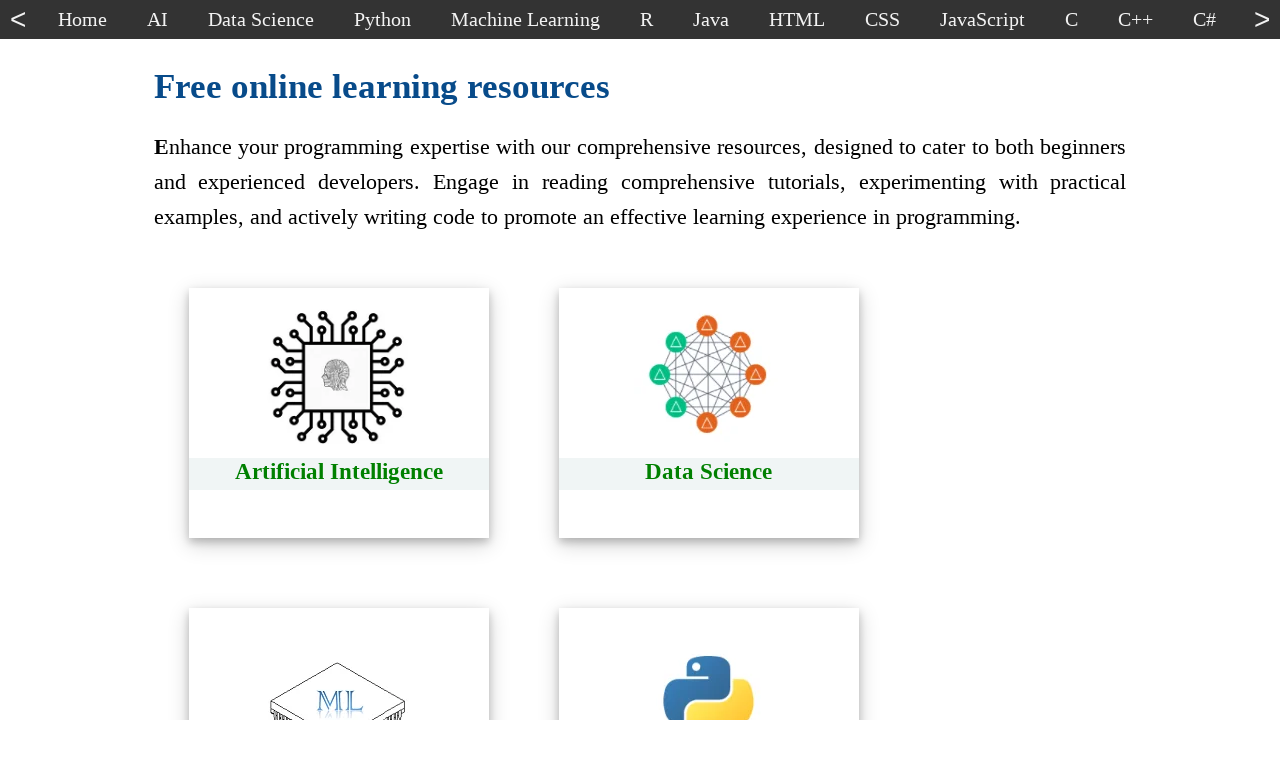

--- FILE ---
content_type: text/html
request_url: https://net-informations.com/index.htm
body_size: 6583
content:
<!DOCTYPE html>
<html lang="en">
	<head>
		<meta http-equiv="content-type" content="text/html; charset=UTF-8">
		<meta name="viewport" content="width=device-width, initial-scale=1">
		<title>Net-Informations.Com - Free online learning resources</title>
		<meta name="description" content="Machine Learning, Artificial Intelligence, Data Science, Python, R, Java, JavaScript, jQuery, HTML, C, C++, C#, VB.NET, TypeScript,Assembly" >    
    <link rel="shortcut icon" href="favicon.ico" type="image/x-icon">
    <link rel="canonical" href="https://net-informations.com">
    <style>
body { margin: 0; background: #FFFFFF;}img { max-width: 100%;height: auto;}.imgCenter{display: block;margin-left: auto;margin-right: auto;}h1{font-family:"Times New Roman", Times, serif;font-size: 150%; color: #008000;} 
h2{font-family:"Times New Roman", Times, serif;font-size: 130%;color: #008000;}h3{font-family:"Times New Roman", Times, serif;font-size: 100%;color: #008000;}h4{font-family:"Times New Roman", Times, serif;font-size: 80%; color: #008000;}#menu{display: flex;background-color:  #333;width: 100%;margin-top:0px;position: -webkit-sticky;position: sticky;top: 0;z-index: 10;}
#tnav {width: 100%;background-color:  #333;overflow: hidden;}        
#topnav {white-space: nowrap;background-color:  #333;padding:8px;}
#topnav a {color: #f2f2f2;padding:18px;font-size: 20px;text-decoration: none;}
#topnav a:hover {background-color: #008000;color: #f2f2f2;}
#leftBtn{background-color:#333;color:  #f2f2f2;border:none;font-size: 28px;padding-left:10px;} 
#rightBtn{background-color:#333;color:  #f2f2f2;border:none;font-size: 28px;padding-right:10px;}
#content{width: 76%;margin: 0px auto;background: #ffffff;overflow:auto;border:0px solid red;}#main{width: 66%;float: left;font-family: "Times New Roman", Times, serif;font-size: 21px;line-height: 1.6em;text-align: justify;text-justify: inter-word;background: #fff;border:0px solid green;}	#rcol{width: 29%;float: left;font-family: "Times New Roman", Times, serif;font-size: 19px;background: #ffffff;border:0px solid blue;padding-left:3%;}
#addRight{float: right;margin-bottom: 5%;}#sideLink{clear:both;}#download { width: 47%;	 float:left;}#print { width: 47%;	 float:right;}.morelinks{width:100%;}.morelinks-list {list-style-type: square;margin:0px;}.morelinks-list li {padding: 8px 6px;border-bottom: 1px solid #ccc;}.morelinks-list li a {text-decoration: none;font-family: Arial, sans-serif;font-size: 16px;color: #333;}.morelinks-list li a:hover {text-decoration: underline;color: #008000;}
.mainList li{display: block;border:1px solid #ccc;margin: 0 0 .2em 0;width:100%;}.mainList ol, ul { list-style: none; margin: 0; padding: 0; }.mainList a {display: block;color:#036;background-color: #fff;padding: .2em .8em;text-decoration: none;}.mainList a:hover{background-color: #008000;color: #FFF;text-decoration: underline;}
.mainheader{widh=96%;padding:1px;background-color: #008000;color:#fff;margin: 0 0 .2em 0;font-weight:bold;}.mainheader a {color:#fff;background-color: #008000;text-decoration: none;}.mainheader a:hover{background-color: #008000;color: #fff;text-decoration: underline;}.multiSource{ width: 97%;font-family: "Courier New", Courier, monospace;font-size: 16px;  background-color : #f7f9f9;color:#0000FF;padding-top:1px;padding-bottom:10px; padding-left:15px;white-space: pre;margin-top: 10px;margin-bottom: 10px;line-height: 1.5em; overflow-x:scroll;}/*card start*/
#boxcontent{	width: 100%;max-width: 1120px;margin: auto;background: #ffffff;overflow:auto;padding-top:1%; text-align: justify;padding-bottom:2%;padding-left:0%;}.card {width: 300px;height:250px;box-shadow: 0 4px 8px 0 rgba(0, 0, 0, 0.2), 0 6px 20px 0 rgba(0, 0, 0, 0.19);text-align: center;float: left;margin:35px;}.card:after {display:block;content: '';border-bottom: solid 3px #019fb6;border-bottom: solid 3px #019fb6;transform: scaleX(0);transition: transform 250ms ease-in-out;}.card:hover:after { transform: scaleX(1); }.card.fromRight:after{ transform-origin:100% 50%; }
.card.fromLeft:after{  transform-origin:  0% 50%; }.cardheader {background-color: #fff;color: red;padding: 10px;font-size: 40px;height:150px;}.cardcontainer {padding: 1px;background-color: #f0f5f5;height:30px;font-size: 17pt;color:#008000;font-weight: bold;}.cardcenterObject {width:100%;}
.fontColor{color:#084B8A;font-weight: bold;}.boxFont{font-family: "Times New Roman", Times, serif;font-size: 22px;line-height: 1.6em;}.cFont{font-family: "Times New Roman", Times, serif;font-size: 35px;color:#084B8A;font-weight: bold;padding-top:15px;padding-bottom:20px;text-align: left;line-height: 1.3em;}/*card end*/

.bMenu {display: grid;grid-template-columns: repeat(7, 1fr);gap: 4px;background:#333;padding-top: 30px;
  padding-bottom: 50px;margin-top:50px;}
.bColumn {padding: 10px;text-align: center;background:#333;color:#fff;}
.bColumn h3 {color:#fff;}
.bColumn a{	color:#fff; text-decoration: none; }
.bColumn a:hover {color: #008000;text-decoration:underline;}
.bRow {grid-column: 1 / -1;padding: 10px;background: #333;color: #fff;display: flex;justify-content: center; align-items: center; }
.bRow a{	color:#fff; text-decoration: none; }
.bRow a:hover {color: #008000;text-decoration:underline;}
.search-container {  display: flex;justify-content: center;align-items: center;width: 100%;margin-top:30px;}
.search-group {display: flex;}
/* Media Queries modity
--------------------------------------------- */
@media only screen and (max-width: 480px) {
  .topnav > :not(:nth-child(-n+3)) {display: none;}
  .topnav{ width: 100%; margin-left:0px;}
  #boxcontent{width: 95%;}
  .topnav a {padding: 10px 12px;font-size: 17px;}   
  #content{width: 100%;background: #fff;}  
  #main{width: 96%;padding-left:2%;padding-right:2%; }  
  #rcol{width: 96%;padding-left:2%;padding-right:2%;float: left;}  
  #addRight{float: left;}  
  h1{font-size: 120%;}h2{font-size: 110%;}h3{font-size: 90%;}  
  
  .bMenu {grid-template-columns: repeat(auto-fit, minmax(200px, 1fr));}  
  .search-container {flex-direction: column;align-items: center;}  
}

@media only screen and (max-width: 768px) {
  .topnav > :not(:nth-child(-n+4)) {display: none;}
  .topnav{ width: 100%; margin-left:0px;}
  .topnav a {padding: 10px 12px;font-size: 17px;}   
  #boxcontent{width: 95%;}
  #content{width: 100%;background: #fff;}  
  #main{width: 96%;padding-left:2%;padding-right:2%; }  
  #rcol{width: 96%;padding-left:2%;padding-right:2%;float: left;}  
  #addRight{float: left;}  
  h1{font-size: 120%;}h2{font-size: 110%;}h3{font-size: 90%;}  

  .bMenu {grid-template-columns: repeat(auto-fit, minmax(200px, 1fr));}  
  .search-container {flex-direction: column;align-items: center;}  
}
@media only screen and (max-width: 1279px) {
  .topnav > :not(:nth-child(-n+5)) {display: none;}
  .topnav{ width: 100%; margin-left:0px;}
  .topnav a {padding: 10px 12px;font-size: 17px;} 
  #boxcontent{width: 95%;}  
  #content{width: 100%;background: #fff;}  
  #main{width: 96%;padding-left:2%;padding-right:2%; }  
  #rcol{width: 96%;padding-left:2%;padding-right:2%;float: left;}  
  #addRight{float: left;}  
  h1{font-size: 120%;}h2{font-size: 110%;}h3{font-size: 90%;}  
  
  .bMenu {grid-template-columns: repeat(auto-fit, minmax(200px, 1fr));}    
}
    </style>
	</head>
	<body>
    <nav id="menu">
      <button id="leftBtn" type="button"><</button>
      <div id="tnav">
        <div id="topnav">
          <a href="https://net-informations.com/">Home</a>
          <a href="https://net-informations.com/ai/default.htm">AI</a>
          <a href="https://net-informations.com/ds/default.htm">Data Science</a>  
          <a href="https://net-informations.com/python/default.htm">Python</a>
          <a href="https://net-informations.com/ml/default.htm">Machine Learning</a>
          <a href="https://net-informations.com/r/default.htm">R</a>
          <a href="https://net-informations.com/java/default.htm">Java</a>
          <a href="https://net-informations.com/html/default.htm">HTML</a>
          <a href="https://net-informations.com/css/default.htm">CSS</a>
          <a href="https://net-informations.com/js/default.htm">JavaScript</a>
          <a href="https://net-informations.com/c/default.htm">C</a>
          <a href="https://net-informations.com/cpp/default.htm">C++</a>
          <a href="https://net-informations.com/csharp/default.htm">C#</a>
          <a href="https://net-informations.com/ts/default.htm">TypeScript</a>          
          <a href="https://net-informations.com/jq/default.htm">jQuery</a>
          <a href="https://net-informations.com/asp/default.htm">ASP.Net</a>  
          <a href="https://net-informations.com/asm/default.htm">Assembly</a>  
          <a href="https://net-informations.com/bash/default.htm">Bash</a>            
          <a href="https://net-informations.com/vb/default.htm">VB.Net</a>  
          <a href="https://net-informations.com/cg/default.htm">Cryptography</a>
          <a href="https://net-informations.com/q/web/color-codes.html">Colors</a>
          <a href="https://net-informations.com/q/mis/default.html">IT and Web</a>
          <a href="https://net-informations.com/q/faq/default.html">C# Examples</a>
          <a href="https://net-informations.com/q/diff/default.html">Difference Between</a>
          <a href="https://net-informations.com/q/w11/default.html">Windows 11</a>
        </div>
      </div>    
      <button id="rightBtn" type="button">></button>
    </nav>    
		<div id="content">
    <div id="boxcontent">
      <span class="boxFont">
      <div class="cFont">Free online learning resources</div>
      <b>E</b>nhance your programming expertise with our comprehensive resources, designed to cater to both beginners and experienced developers. Engage in reading comprehensive tutorials, experimenting with practical examples, and actively writing code to promote an effective learning experience in programming.
      </span>
    </div>      
    
      <div class="card" onclick="window.open('https://net-informations.com/ai/default.htm', '_blank')" style="cursor: pointer;">
        <div class="cardheader">
          <img src="img/ai.webp" width=147 height=135 alt="Artificial Intelligence">    
        </div>

        <div class="cardcontainer">
          Artificial Intelligence
        </div>
      </div>

      <div class="card" onclick="window.open('https://net-informations.com/ds/default.htm', '_blank')" style="cursor: pointer;">
        <div class="cardheader">
          <img src="img/data-science.webp" width=150 height=144 alt="Data Science Tutorial">
        </div>

        <div class="cardcontainer">
          Data Science
        </div>
      </div>    
    

      <div class="card" onclick="window.open('https://net-informations.com/ml/default.htm', '_blank')" style="cursor: pointer;">
        <div class="cardheader">
          <img src="img/ml.webp" width=141 height=146 alt="Machine Learning">
        </div>

        <div class="cardcontainer">
          Machine Learning
        </div>
      </div>
      
    <div class="cardcenterObject">
      <div class="card" onclick="window.open('https://net-informations.com/python/default.htm', '_blank')" style="cursor: pointer;">
        <div class="cardheader">
          <img src="img/python.webp" width=121 height=146 alt="Python Tutorial">
        </div>

        <div class="cardcontainer">
          Python
        </div>
      </div>

      <div class="card" onclick="window.open('https://net-informations.com/r/default.htm', '_blank')" style="cursor: pointer;">
        <div class="cardheader">
          <img src="img/r.webp" width=121 height=145 alt="R Language">
        </div>

        <div class="cardcontainer">
          R 
        </div>
      </div>

      <div class="card" onclick="window.open('https://net-informations.com/java/default.htm', '_blank')" style="cursor: pointer;">
        <div class="cardheader">
          <img src="img/java.webp" width=142 height=148 alt="Java Tutorial">    
        </div>

        <div class="cardcontainer">
          Java
        </div>
      </div>

      <div class="card" onclick="window.open('https://net-informations.com/html/default.htm', '_blank')" style="cursor: pointer;">
        <div class="cardheader">
          <img src="img/html.webp" width=141 height=144 alt="HTML Tutorial">
        </div>

        <div class="cardcontainer">
          HTML
        </div>
      </div>


      <div class="card" onclick="window.open('https://net-informations.com/css/default.htm', '_blank')" style="cursor: pointer;">
        <div class="cardheader">
          <img src="img/css.webp" width=131 height=144 alt="CSS Tutorial">
        </div>

        <div class="cardcontainer">
          CSS
        </div>
      </div>
      

      <div class="card" onclick="window.open('https://net-informations.com/js/default.htm', '_blank')" style="cursor: pointer;">
        <div class="cardheader">
          <img src="img/javascript.webp" width=117 height=145 alt="JavaScript Tutorial">
        </div>

        <div class="cardcontainer">
          JavaScript
        </div>
      </div>
      <div class="card" onclick="window.open('https://net-informations.com/c/default.htm', '_blank')" style="cursor: pointer;">
        <div class="cardheader">
          <img src="img/c.webp" width=121 height=145 alt="C programming">
        </div>

        <div class="cardcontainer">
          C
        </div>
      </div>
      
      
      <div class="card" onclick="window.open('https://net-informations.com/cpp/default.htm', '_blank')" style="cursor: pointer;">
        <div class="cardheader">
          <img src="img/cpp.webp" width=121 height=145 alt="C++ programming">
        </div>

        <div class="cardcontainer">
          C++
        </div>
      </div>
      

      <div class="card" onclick="window.open('https://net-informations.com/csharp/default.htm', '_blank')" style="cursor: pointer;">
        <div class="cardheader">
          <img src="img/csharp.webp" width=117 height=145 alt="C# Tutorial">
        </div>

        <div class="cardcontainer">
          C#
        </div>
      </div>


      <div class="card" onclick="window.open('https://net-informations.com/ts/default.htm', '_blank')" style="cursor: pointer;">
        <div class="cardheader">
          <img src="img/ts.webp" width=134 height=132 alt="TypeScript">
        </div>

        <div class="cardcontainer">
          TypeScript
        </div>
      </div>
      

      <div class="card" onclick="window.open('https://net-informations.com/jq/default.htm', '_blank')" style="cursor: pointer;">
        <div class="cardheader">
          <img src="img/jquery.webp" width=117 height=145 alt="jQuery Tutorial">
        </div>

        <div class="cardcontainer">
          jQuery
        </div>
      </div>

      <div class="card" onclick="window.open('https://net-informations.com/asp/default.htm', '_blank')" style="cursor: pointer;">
        <div class="cardheader">
          <img src="img/asp.webp" width=150 height=145 alt="Asp.Net Tutorial">
        </div>

        <div class="cardcontainer">
          Asp.Net
        </div>
      </div>
      <div class="card" onclick="window.open('https://net-informations.com/asm/default.htm', '_blank')" style="cursor: pointer;">
        <div class="cardheader">
          <img src="img/asm.webp" width=160 height=147 alt="Assembly Language Tutorial">
        </div>

        <div class="cardcontainer">
          Assembly Language
        </div>
      </div>


      <div class="card" onclick="window.open('https://net-informations.com/bash/default.htm', '_blank')" style="cursor: pointer;">
        <div class="cardheader">
          <img src="img/bash.webp" width=131 height=144 alt="Bash Tutorial">
        </div>

        <div class="cardcontainer">
          Bash
        </div>
      </div>
      



      <div class="card" onclick="window.open('https://net-informations.com/vb/default.htm', '_blank')" style="cursor: pointer;">
        <div class="cardheader">
          <img src="img/vb.webp" width=132 height=145 alt="VB.Net Tutorial">
        </div>

        <div class="cardcontainer">
          VB.Net
        </div>
      </div>


      <div class="card" onclick="window.open('https://net-informations.com/cg/default.htm', '_blank')" style="cursor: pointer;">
        <div class="cardheader">
          <img src="img/cryptography.webp" width=131 height=144 alt="Cryptography Tutorial">
        </div>

        <div class="cardcontainer">
          Cryptography
        </div>
      </div>
      
      

      <div class="card" onclick="window.open('https://net-informations.com/q/web/color-codes.html', '_blank')" style="cursor: pointer;">
        <div class="cardheader">
          <img src="img/colors.webp" width=121 height=145 alt="Colors">
        </div>

        <div class="cardcontainer">
          Colors
        </div>
      </div>
      


      <div class="card" onclick="window.open('https://net-informations.com/faq/default.htm', '_blank')" style="cursor: pointer;">
        <div class="cardheader">
          <img src="img/interview.webp" width=121 height=145 alt="Interview Questions">
        </div>

        <div class="cardcontainer">
          Interview Questions
        </div>
      </div>

      
      
      
    </div>
    
    </div>
    
    <footer>
      <div class="search-container">
        <div class="search-group">
          <div>Search : &nbsp;</div>
          <script async src="https://cse.google.com/cse.js?cx=a5b855ab0c68d4e6c"></script>
          <div class="gcse-searchbox-only" data-resultsUrl="https://net-informations.com/search.htm"></div>
        </div>
        <div>&nbsp;&nbsp;&nbsp;&nbsp;Mail to :&nbsp;&nbsp;<a href="mailto:rapsmvk@gmail.com">rapsmvk@gmail.com</a></div>
      </div>   
      <div class="bMenu">
        <div class="bColumn"><br><br><br>
          <img src="logo.webp" alt="net-informations.com logo" width="50" height="50"><br>
          <b>Net-Informations.com</b>
        </div>
        <div class="bColumn">
          <h3>Languages</h3>
          <a href="https://net-informations.com/python/default.htm">Python</a><br>
          <a href="https://net-informations.com/java/default.htm">Java</a><br>    
          <a href="https://net-informations.com/csharp/default.htm">C#</a><br>        
          <a href="https://net-informations.com/r/default.htm">R</a><br>   
          <a href="https://net-informations.com/c/default.htm">C</a><br>
          <a href="https://net-informations.com/cpp/default.htm">C++</a><br>
          <a href="https://net-informations.com/vb/default.htm">VB.Net</a> <br>
          <a href="https://net-informations.com/asm/default.htm">Assembly</a>
        </div>
        <div class="bColumn">
          <h3>Courses</h3>  
          <a href="https://net-informations.com/ai/default.htm">Artificial Intelligence</a><br>
          <a href="https://net-informations.com/ml/default.htm">Machine Learning</a><br>
          <a href="https://net-informations.com/ds/default.htm">Data Science</a><br>  
          <a href="https://net-informations.com/cg/default.htm">Cryptography</a><br>          
          <a href="https://net-informations.com/bash/default.htm">Bash</a> 
        </div>
        <div class="bColumn">
          <h3>Web Technologies</h3>  
          <a href="https://net-informations.com/html/default.htm">HTML</a><br> 
          <a href="https://net-informations.com/css/default.htm">CSS</a><br> 
          <a href="https://net-informations.com/js/default.htm">JavaScript</a><br> 
          <a href="https://net-informations.com/ts/default.htm">TypeScript</a><br> 
          <a href="https://net-informations.com/jq/default.htm">jQuery</a><br> 
          <a href="https://net-informations.com/asp/default.htm">ASP.Net</a>  
        </div>
        <div class="bColumn">
          <h3>Computer Science</h3>  
          <a href="https://net-informations.com/q/web/color-codes.html">Colors</a><br>
          <a href="https://net-informations.com/q/mis/default.html">IT and Web</a><br>
          <a href="https://net-informations.com/q/w11/default.html">Windows 11</a><br>
          <a href="https://net-informations.com/q/diff/default.html">Difference Between</a>
        </div>
        <div class="bColumn">
          <h3>Examples</h3>  
          <a href="https://net-informations.com/q/py/default.html">Python Examples</a><br>
          <a href="https://net-informations.com/q/faq/default.html">C# Examples</a><br>
          <a href="https://net-informations.com/q/js/default.htm">JavaScript Examples</a>
        </div>
        <div class="bColumn">
          <h3>Interview Questions</h3>  
          <a href="https://net-informations.com/python/iq/default.htm">Python</a><br>
          <a href="https://net-informations.com/js/iq/default.htm">JavaScript</a><br>
          <a href="https://net-informations.com/java/cjava/default.htm">Java</a><br>
          <a href="https://net-informations.com/jq/iq/default.htm">jQuery</a><br>
          <a href="https://net-informations.com/ds/iq/default.htm">Data Science</a><br>
          <a href="https://net-informations.com/faq/oops/oops.htm">Oops</a><br>
          <a href="https://net-informations.com/faq/net/interview-questions.htm">C#</a><br>
          <a href="https://net-informations.com/faq/framework/framework-questions.htm">.Net Framework</a><br>
          <a href="https://net-informations.com/faq/asp/asp-questions.htm">Asp.Net</a><br>
          <a href="https://net-informations.com/faq/vb/default.htm">Vb.Net</a>  
        </div>
        <div class="bRow">
          <a href="https://net-informations.com/">Home</a>&nbsp; &nbsp;|&nbsp; &nbsp; 
          <a href="https://net-informations.com/about.htm">About</a>&nbsp; &nbsp;|&nbsp; &nbsp; 
          <a href="https://net-informations.com/sitemap.htm">SiteMap</a>&nbsp; &nbsp;|&nbsp; &nbsp; 
          <a href="https://net-informations.com/terms.htm">Terms</a>
        </div>
        
        <div class="bRow">
          Net-Informations.com (C)  2024 All Rights Reserved. All other trademarks are property of their respective owners.
        </div>
      </div>
    </footer>       
<script>
    const tnav = document.getElementById('tnav');
    const handleClick = (direction, speed, distance, step) => {
        let scrollAmount = 0;
        const scrollStep = step;
        const slideTimer = setInterval(() => {
            const scrollValue = direction === 'left' ? -scrollStep : scrollStep;
            tnav.scrollLeft += scrollValue;
            scrollAmount += Math.abs(scrollValue);
            if (scrollAmount >= distance) clearInterval(slideTimer);
        }, speed);
    };

    document.addEventListener('click', (event) => {
        if (event.target === document.getElementById('rightBtn')) handleClick('right', 10, 150, 10);
        else if (event.target === document.getElementById('leftBtn')) handleClick('left', 10, 150, 10);
    });
</script>    
	</body>
</html>
